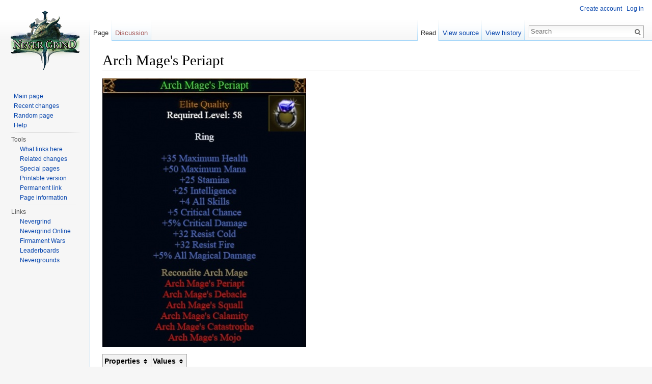

--- FILE ---
content_type: text/html; charset=UTF-8
request_url: https://nevergrind.com/wiki/?title=Arch_Mage%27s_Periapt
body_size: 4988
content:
<!DOCTYPE html>
<html lang="en" dir="ltr" class="client-nojs">
<head>
<meta charset="UTF-8" />
<title>Arch Mage's Periapt - Nevergrind Wiki</title>
<meta name="generator" content="MediaWiki 1.24.1" />
<link rel="shortcut icon" href="/favicon.ico" />
<link rel="search" type="application/opensearchdescription+xml" href="/wiki/opensearch_desc.php" title="Nevergrind Wiki (en)" />
<link rel="EditURI" type="application/rsd+xml" href="https://nevergrind.com/wiki/api.php?action=rsd" />
<link rel="alternate" hreflang="x-default" href="/wiki/index.php?title=Arch_Mage%27s_Periapt" />
<link rel="alternate" type="application/atom+xml" title="Nevergrind Wiki Atom feed" href="/wiki/index.php?title=Special:RecentChanges&amp;feed=atom" />
<link rel="stylesheet" href="https://nevergrind.com/wiki/load.php?debug=false&amp;lang=en&amp;modules=mediawiki.legacy.commonPrint%2Cshared%7Cmediawiki.skinning.interface%7Cmediawiki.ui.button%7Cskins.vector.styles&amp;only=styles&amp;skin=vector&amp;*" />
<meta name="ResourceLoaderDynamicStyles" content="" />
<link rel="stylesheet" href="https://nevergrind.com/wiki/load.php?debug=false&amp;lang=en&amp;modules=site&amp;only=styles&amp;skin=vector&amp;*" />
<style>a:lang(ar),a:lang(kk-arab),a:lang(mzn),a:lang(ps),a:lang(ur){text-decoration:none}
/* cache key: nevergri_wiki:resourceloader:filter:minify-css:7:4e6935fb0040cb6918685de8006cfe3c */</style>
<script src="https://nevergrind.com/wiki/load.php?debug=false&amp;lang=en&amp;modules=startup&amp;only=scripts&amp;skin=vector&amp;*"></script>
<script>if(window.mw){
mw.config.set({"wgCanonicalNamespace":"","wgCanonicalSpecialPageName":false,"wgNamespaceNumber":0,"wgPageName":"Arch_Mage's_Periapt","wgTitle":"Arch Mage's Periapt","wgCurRevisionId":4551,"wgRevisionId":4551,"wgArticleId":1972,"wgIsArticle":true,"wgIsRedirect":false,"wgAction":"view","wgUserName":null,"wgUserGroups":["*"],"wgCategories":["Rings"],"wgBreakFrames":false,"wgPageContentLanguage":"en","wgPageContentModel":"wikitext","wgSeparatorTransformTable":["",""],"wgDigitTransformTable":["",""],"wgDefaultDateFormat":"dmy","wgMonthNames":["","January","February","March","April","May","June","July","August","September","October","November","December"],"wgMonthNamesShort":["","Jan","Feb","Mar","Apr","May","Jun","Jul","Aug","Sep","Oct","Nov","Dec"],"wgRelevantPageName":"Arch_Mage's_Periapt","wgIsProbablyEditable":false,"wgRestrictionEdit":[],"wgRestrictionMove":[]});
}</script><script>if(window.mw){
mw.loader.implement("user.options",function($,jQuery){mw.user.options.set({"ccmeonemails":0,"cols":80,"date":"default","diffonly":0,"disablemail":0,"editfont":"default","editondblclick":0,"editsectiononrightclick":0,"enotifminoredits":0,"enotifrevealaddr":0,"enotifusertalkpages":1,"enotifwatchlistpages":1,"extendwatchlist":0,"fancysig":0,"forceeditsummary":0,"gender":"unknown","hideminor":0,"hidepatrolled":0,"imagesize":2,"math":1,"minordefault":0,"newpageshidepatrolled":0,"nickname":"","norollbackdiff":0,"numberheadings":0,"previewonfirst":0,"previewontop":1,"rcdays":7,"rclimit":50,"rows":25,"showhiddencats":0,"shownumberswatching":1,"showtoolbar":1,"skin":"vector","stubthreshold":0,"thumbsize":5,"underline":2,"uselivepreview":0,"usenewrc":0,"watchcreations":1,"watchdefault":1,"watchdeletion":0,"watchlistdays":3,"watchlisthideanons":0,"watchlisthidebots":0,"watchlisthideliu":0,"watchlisthideminor":0,"watchlisthideown":0,"watchlisthidepatrolled":0,"watchmoves":0,"watchrollback":0,
"wllimit":250,"useeditwarning":1,"prefershttps":1,"language":"en","variant-gan":"gan","variant-iu":"iu","variant-kk":"kk","variant-ku":"ku","variant-shi":"shi","variant-sr":"sr","variant-tg":"tg","variant-uz":"uz","variant-zh":"zh","searchNs0":true,"searchNs1":false,"searchNs2":false,"searchNs3":false,"searchNs4":false,"searchNs5":false,"searchNs6":false,"searchNs7":false,"searchNs8":false,"searchNs9":false,"searchNs10":false,"searchNs11":false,"searchNs12":false,"searchNs13":false,"searchNs14":false,"searchNs15":false,"variant":"en"});},{},{});mw.loader.implement("user.tokens",function($,jQuery){mw.user.tokens.set({"editToken":"+\\","patrolToken":"+\\","watchToken":"+\\"});},{},{});
/* cache key: nevergri_wiki:resourceloader:filter:minify-js:7:2ffb09fddb30ef53a64cefb237597916 */
}</script>
<script>if(window.mw){
mw.loader.load(["mediawiki.page.startup","mediawiki.legacy.wikibits","mediawiki.legacy.ajax","skins.vector.js"]);
}</script>
<!--[if lt IE 7]><style type="text/css">body{behavior:url("/wiki/skins/Vector/csshover.min.htc")}</style><![endif]-->
</head>
<body class="mediawiki ltr sitedir-ltr ns-0 ns-subject page-Arch_Mage_s_Periapt skin-vector action-view vector-animateLayout">
		<div id="mw-page-base" class="noprint"></div>
		<div id="mw-head-base" class="noprint"></div>
		<div id="content" class="mw-body" role="main">
			<a id="top"></a>

						<h1 id="firstHeading" class="firstHeading" lang="en"><span dir="auto">Arch Mage's Periapt</span></h1>
						<div id="bodyContent" class="mw-body-content">
									<div id="siteSub">From Nevergrind Wiki</div>
								<div id="contentSub"></div>
												<div id="jump-to-nav" class="mw-jump">
					Jump to:					<a href="#mw-navigation">navigation</a>, 					<a href="#p-search">search</a>
				</div>
				<div id="mw-content-text" lang="en" dir="ltr" class="mw-content-ltr"><p><a href="/wiki/index.php?title=File:Arch_Mage%27s_Periapt.jpg" class="image"><img alt="Arch Mage&#39;s Periapt.jpg" src="/wiki/images/thumb/4/46/Arch_Mage%27s_Periapt.jpg/400px-Arch_Mage%27s_Periapt.jpg" width="400" height="527" srcset="/wiki/images/4/46/Arch_Mage%27s_Periapt.jpg 1.5x, /wiki/images/4/46/Arch_Mage%27s_Periapt.jpg 2x" /></a>
</p>
<table class="wikitable sortable">

<tr>
<th> Properties
</th>
<th> Values
</th></tr>
<tr>
<td>&#160;?
</td>
<td>&#160;?
</td></tr></table>
<h2><span class="mw-headline" id="Arch_Mage.27s_Set"><a href="/wiki/index.php?title=Arch_Mage%27s_Set" title="Arch Mage's Set">Arch Mage's Set</a></span></h2>
<table class="wikitable sortable">

<tr>
<th> Total Items
</th>
<th> Bonus
</th></tr>
<tr>
<td> 2
</td>
<td> Absorb 10% of Fire Damage
</td></tr>
<tr>
<td> 3
</td>
<td> +20 Conjuration
</td></tr>
<tr>
<td> 4
</td>
<td> +20 Mana Per Tick
</td></tr>
<tr>
<td> 5
</td>
<td> +45 All Resistances
</td></tr>
<tr>
<td> 6
</td>
<td> +15% Maximum Mana and Health
<hr />
<p>Conviction Aura: Lowers Mobs' Resists
</p>
</td></tr></table>

<!-- 
NewPP limit report
CPU time usage: 0.070 seconds
Real time usage: 0.078 seconds
Preprocessor visited node count: 4/1000000
Preprocessor generated node count: 16/1000000
Post‐expand include size: 313/2097152 bytes
Template argument size: 0/2097152 bytes
Highest expansion depth: 2/40
Expensive parser function count: 0/100
-->

<!-- Saved in parser cache with key nevergri_wiki:pcache:idhash:1972-0!*!0!*!*!5!* and timestamp 20260120003708 and revision id 4551
 -->
</div>									<div class="printfooter">
						Retrieved from "<a dir="ltr" href="https://nevergrind.com/wiki/index.php?title=Arch_Mage%27s_Periapt&amp;oldid=4551">https://nevergrind.com/wiki/index.php?title=Arch_Mage%27s_Periapt&amp;oldid=4551</a>"					</div>
													<div id='catlinks' class='catlinks'><div id="mw-normal-catlinks" class="mw-normal-catlinks"><a href="/wiki/index.php?title=Special:Categories" title="Special:Categories">Category</a>: <ul><li><a href="/wiki/index.php?title=Category:Rings" title="Category:Rings">Rings</a></li></ul></div></div>												<div class="visualClear"></div>
							</div>
		</div>
		<div id="mw-navigation">
			<h2>Navigation menu</h2>

			<div id="mw-head">
									<div id="p-personal" role="navigation" class="" aria-labelledby="p-personal-label">
						<h3 id="p-personal-label">Personal tools</h3>
						<ul>
							<li id="pt-createaccount"><a href="/wiki/index.php?title=Special:UserLogin&amp;returnto=Arch+Mage%27s+Periapt&amp;type=signup">Create account</a></li><li id="pt-login"><a href="/wiki/index.php?title=Special:UserLogin&amp;returnto=Arch+Mage%27s+Periapt" title="You are encouraged to log in; however, it is not mandatory [o]" accesskey="o">Log in</a></li>						</ul>
					</div>
									<div id="left-navigation">
										<div id="p-namespaces" role="navigation" class="vectorTabs" aria-labelledby="p-namespaces-label">
						<h3 id="p-namespaces-label">Namespaces</h3>
						<ul>
															<li  id="ca-nstab-main" class="selected"><span><a href="/wiki/index.php?title=Arch_Mage%27s_Periapt"  title="View the content page [c]" accesskey="c">Page</a></span></li>
															<li  id="ca-talk" class="new"><span><a href="/wiki/index.php?title=Talk:Arch_Mage%27s_Periapt&amp;action=edit&amp;redlink=1"  title="Discussion about the content page [t]" accesskey="t">Discussion</a></span></li>
													</ul>
					</div>
										<div id="p-variants" role="navigation" class="vectorMenu emptyPortlet" aria-labelledby="p-variants-label">
												<h3 id="p-variants-label"><span>Variants</span><a href="#"></a></h3>

						<div class="menu">
							<ul>
															</ul>
						</div>
					</div>
									</div>
				<div id="right-navigation">
										<div id="p-views" role="navigation" class="vectorTabs" aria-labelledby="p-views-label">
						<h3 id="p-views-label">Views</h3>
						<ul>
															<li id="ca-view" class="selected"><span><a href="/wiki/index.php?title=Arch_Mage%27s_Periapt" >Read</a></span></li>
															<li id="ca-viewsource"><span><a href="/wiki/index.php?title=Arch_Mage%27s_Periapt&amp;action=edit"  title="This page is protected.&#10;You can view its source [e]" accesskey="e">View source</a></span></li>
															<li id="ca-history" class="collapsible"><span><a href="/wiki/index.php?title=Arch_Mage%27s_Periapt&amp;action=history"  title="Past revisions of this page [h]" accesskey="h">View history</a></span></li>
													</ul>
					</div>
										<div id="p-cactions" role="navigation" class="vectorMenu emptyPortlet" aria-labelledby="p-cactions-label">
						<h3 id="p-cactions-label"><span>More</span><a href="#"></a></h3>

						<div class="menu">
							<ul>
															</ul>
						</div>
					</div>
										<div id="p-search" role="search">
						<h3>
							<label for="searchInput">Search</label>
						</h3>

						<form action="/wiki/index.php" id="searchform">
														<div id="simpleSearch">
															<input type="search" name="search" placeholder="Search" title="Search Nevergrind Wiki [f]" accesskey="f" id="searchInput" /><input type="hidden" value="Special:Search" name="title" /><input type="submit" name="fulltext" value="Search" title="Search the pages for this text" id="mw-searchButton" class="searchButton mw-fallbackSearchButton" /><input type="submit" name="go" value="Go" title="Go to a page with this exact name if exists" id="searchButton" class="searchButton" />								</div>
						</form>
					</div>
									</div>
			</div>
			<div id="mw-panel">
				<div id="p-logo" role="banner"><a style="background-image: url(/wiki/resources/assets/wikiLogo135.png);" href="/wiki/index.php?title=Main_Page"  title="Visit the main page"></a></div>
						<div class="portal" role="navigation" id='p-navigation' aria-labelledby='p-navigation-label'>
			<h3 id='p-navigation-label'>Navigation</h3>

			<div class="body">
									<ul>
													<li id="n-mainpage-description"><a href="/wiki/index.php?title=Main_Page" title="Visit the main page [z]" accesskey="z">Main page</a></li>
													<li id="n-recentchanges"><a href="/wiki/index.php?title=Special:RecentChanges" title="A list of recent changes in the wiki [r]" accesskey="r">Recent changes</a></li>
													<li id="n-randompage"><a href="/wiki/index.php?title=Special:Random" title="Load a random page [x]" accesskey="x">Random page</a></li>
													<li id="n-help"><a href="https://www.mediawiki.org/wiki/Special:MyLanguage/Help:Contents" title="The place to find out">Help</a></li>
											</ul>
							</div>
		</div>
			<div class="portal" role="navigation" id='p-tb' aria-labelledby='p-tb-label'>
			<h3 id='p-tb-label'>Tools</h3>

			<div class="body">
									<ul>
													<li id="t-whatlinkshere"><a href="/wiki/index.php?title=Special:WhatLinksHere/Arch_Mage%27s_Periapt" title="A list of all wiki pages that link here [j]" accesskey="j">What links here</a></li>
													<li id="t-recentchangeslinked"><a href="/wiki/index.php?title=Special:RecentChangesLinked/Arch_Mage%27s_Periapt" title="Recent changes in pages linked from this page [k]" accesskey="k">Related changes</a></li>
													<li id="t-specialpages"><a href="/wiki/index.php?title=Special:SpecialPages" title="A list of all special pages [q]" accesskey="q">Special pages</a></li>
													<li id="t-print"><a href="/wiki/index.php?title=Arch_Mage%27s_Periapt&amp;printable=yes" rel="alternate" title="Printable version of this page [p]" accesskey="p">Printable version</a></li>
													<li id="t-permalink"><a href="/wiki/index.php?title=Arch_Mage%27s_Periapt&amp;oldid=4551" title="Permanent link to this revision of the page">Permanent link</a></li>
													<li id="t-info"><a href="/wiki/index.php?title=Arch_Mage%27s_Periapt&amp;action=info">Page information</a></li>
											</ul>
							</div>
		</div>
			<div class="portal" role="navigation" id='p-Links' aria-labelledby='p-Links-label'>
			<h3 id='p-Links-label'>Links</h3>

			<div class="body">
									<ul>
													<li id="n-Nevergrind"><a href="https://store.steampowered.com/app/948820/Nevergrind" rel="nofollow">Nevergrind</a></li>
													<li id="n-Nevergrind-Online"><a href="https://store.steampowered.com/app/853450/Nevergrind_Online" rel="nofollow">Nevergrind Online</a></li>
													<li id="n-Firmament-Wars"><a href="https://store.steampowered.com/app/849790/Firmament_Wars" rel="nofollow">Firmament Wars</a></li>
													<li id="n-Leaderboards"><a href="https://nevergrind.com/leaderboards" rel="nofollow">Leaderboards</a></li>
													<li id="n-Nevergrounds"><a href="https://nevergrind.com/nevergrounds/" rel="nofollow">Nevergrounds</a></li>
											</ul>
							</div>
		</div>
				</div>
		</div>
		<div id="footer" role="contentinfo">
							<ul id="footer-info">
											<li id="footer-info-lastmod"> This page was last modified on 17 June 2015, at 04:34.</li>
											<li id="footer-info-viewcount">This page has been accessed 4,021 times.</li>
									</ul>
							<ul id="footer-places">
											<li id="footer-places-privacy"><a href="/wiki/index.php?title=Nevergrind_Wiki:Privacy_policy" title="Nevergrind Wiki:Privacy policy">Privacy policy</a></li>
											<li id="footer-places-about"><a href="/wiki/index.php?title=Nevergrind_Wiki:About" title="Nevergrind Wiki:About">About Nevergrind Wiki</a></li>
											<li id="footer-places-disclaimer"><a href="/wiki/index.php?title=Nevergrind_Wiki:General_disclaimer" title="Nevergrind Wiki:General disclaimer">Disclaimers</a></li>
									</ul>
										<ul id="footer-icons" class="noprint">
											<li id="footer-poweredbyico">
															<a href="//www.mediawiki.org/"><img src="/wiki/resources/assets/poweredby_mediawiki_88x31.png" alt="Powered by MediaWiki" width="88" height="31" /></a>
													</li>
									</ul>
						<div style="clear:both"></div>
		</div>
		<script>/*<![CDATA[*/window.jQuery && jQuery.ready();/*]]>*/</script><script>if(window.mw){
mw.loader.state({"site":"loading","user":"ready","user.groups":"ready"});
}</script>
<script>if(window.mw){
mw.loader.load(["mediawiki.action.view.postEdit","mediawiki.user","mediawiki.hidpi","mediawiki.page.ready","mediawiki.searchSuggest"],null,true);
}</script>
<script>if(window.mw){
document.write("\u003Cscript src=\"https://nevergrind.com/wiki/load.php?debug=false\u0026amp;lang=en\u0026amp;modules=site\u0026amp;only=scripts\u0026amp;skin=vector\u0026amp;*\"\u003E\u003C/script\u003E");
}</script>
<script>if(window.mw){
mw.config.set({"wgBackendResponseTime":304});
}</script>
	</body>
</html>
	

--- FILE ---
content_type: text/css; charset=utf-8
request_url: https://nevergrind.com/wiki/load.php?debug=false&lang=en&modules=site&only=styles&skin=vector&*
body_size: 271
content:
.contributionscores-wrapper{}.contributionscores-title{background-color:#aaaaaa;margin-bottom:0px;padding-left:.4em}.contributionscores .header{background-color:#cccccc;border-bottom:1px solid #999999;font-weight:bold}.contributionscores .odd{background-color:#eeeeee}.contributionscores .header td{padding-left:.2em;padding-right:.2em}.contributionscores .content{padding-left:.2em;padding-right:.2em}
/* cache key: nevergri_wiki:resourceloader:filter:minify-css:7:f39343cca68cace6043a56d1d23eb033 */

--- FILE ---
content_type: text/javascript; charset=utf-8
request_url: https://nevergrind.com/wiki/load.php?debug=false&lang=en&modules=startup&only=scripts&skin=vector&*
body_size: 3694
content:
var mediaWikiLoadStart=(new Date()).getTime();function isCompatible(ua){if(ua===undefined){ua=navigator.userAgent;}return!((ua.indexOf('MSIE')!==-1&&parseFloat(ua.split('MSIE')[1])<8)||(ua.indexOf('Firefox/')!==-1&&parseFloat(ua.split('Firefox/')[1])<3)||(ua.indexOf('Opera/')!==-1&&(ua.indexOf('Version/')===-1?parseFloat(ua.split('Opera/')[1])<10:parseFloat(ua.split('Version/')[1])<12))||(ua.indexOf('Opera ')!==-1&&parseFloat(ua.split(' Opera ')[1])<10)||ua.match(/BlackBerry[^\/]*\/[1-5]\./)||ua.match(/webOS\/1\.[0-4]/)||ua.match(/PlayStation/i)||ua.match(/SymbianOS|Series60/)||ua.match(/NetFront/)||ua.match(/Opera Mini/)||ua.match(/S40OviBrowser/)||(ua.match(/Glass/)&&ua.match(/Android/)));}var startUp=function(){mw.config=new mw.Map(true);mw.loader.addSource({"local":"/wiki/load.php"});mw.loader.register([["site","1438689241",[],"site"],["noscript","1438689241",[],"noscript"],["filepage","1438689241"],["user.groups","1438689241",[],"user"],["user","1438689241",[],"user"],[
"user.cssprefs","1438689241",["mediawiki.user"],"private"],["user.options","1438689241",[],"private"],["user.tokens","1438689241",[],"private"],["mediawiki.language.data","1438689241",["mediawiki.language.init"]],["mediawiki.skinning.elements","1438689241"],["mediawiki.skinning.content","1438689241"],["mediawiki.skinning.interface","1438689241"],["mediawiki.skinning.content.parsoid","1438689241"],["mediawiki.skinning.content.externallinks","1438689241"],["jquery.accessKeyLabel","1438689255",["jquery.client","jquery.mwExtension"]],["jquery.appear","1438689241"],["jquery.arrowSteps","1438689241"],["jquery.async","1438689241"],["jquery.autoEllipsis","1438689241",["jquery.highlightText"]],["jquery.badge","1438689241",["mediawiki.language"]],["jquery.byteLength","1438689241"],["jquery.byteLimit","1438689241",["jquery.byteLength"]],["jquery.checkboxShiftClick","1438689241"],["jquery.chosen","1438689241"],["jquery.client","1438689241"],["jquery.color","1438689241",["jquery.colorUtil"]],[
"jquery.colorUtil","1438689241"],["jquery.confirmable","1438689241",["mediawiki.jqueryMsg"]],["jquery.cookie","1438689241"],["jquery.expandableField","1438689241"],["jquery.farbtastic","1438689241",["jquery.colorUtil"]],["jquery.footHovzer","1438689241"],["jquery.form","1438689241"],["jquery.fullscreen","1438689241"],["jquery.getAttrs","1438689241"],["jquery.hidpi","1438689241"],["jquery.highlightText","1438689241",["jquery.mwExtension"]],["jquery.hoverIntent","1438689241"],["jquery.json","1438689241"],["jquery.localize","1438689241"],["jquery.makeCollapsible","1438689256"],["jquery.mockjax","1438689241"],["jquery.mw-jump","1438689241"],["jquery.mwExtension","1438689241"],["jquery.placeholder","1438689241"],["jquery.qunit","1438689241"],["jquery.qunit.completenessTest","1438689241",["jquery.qunit"]],["jquery.spinner","1438689241"],["jquery.jStorage","1438689241",["json"]],["jquery.suggestions","1438689241",["jquery.highlightText"]],["jquery.tabIndex","1438689241"],["jquery.tablesorter"
,"1438692871",["jquery.mwExtension","mediawiki.language.months"]],["jquery.textSelection","1438689241",["jquery.client"]],["jquery.throttle-debounce","1438689241"],["jquery.validate","1438689241"],["jquery.xmldom","1438689241"],["jquery.tipsy","1438689241"],["jquery.ui.core","1438689241",[],"jquery.ui"],["jquery.ui.accordion","1438689241",["jquery.ui.core","jquery.ui.widget"],"jquery.ui"],["jquery.ui.autocomplete","1438689241",["jquery.ui.menu"],"jquery.ui"],["jquery.ui.button","1438689241",["jquery.ui.core","jquery.ui.widget"],"jquery.ui"],["jquery.ui.datepicker","1438689241",["jquery.ui.core"],"jquery.ui"],["jquery.ui.dialog","1438689241",["jquery.ui.button","jquery.ui.draggable","jquery.ui.position","jquery.ui.resizable"],"jquery.ui"],["jquery.ui.draggable","1438689241",["jquery.ui.core","jquery.ui.mouse"],"jquery.ui"],["jquery.ui.droppable","1438689241",["jquery.ui.draggable"],"jquery.ui"],["jquery.ui.menu","1438689241",["jquery.ui.core","jquery.ui.position","jquery.ui.widget"],
"jquery.ui"],["jquery.ui.mouse","1438689241",["jquery.ui.widget"],"jquery.ui"],["jquery.ui.position","1438689241",[],"jquery.ui"],["jquery.ui.progressbar","1438689241",["jquery.ui.core","jquery.ui.widget"],"jquery.ui"],["jquery.ui.resizable","1438689241",["jquery.ui.core","jquery.ui.mouse"],"jquery.ui"],["jquery.ui.selectable","1438689241",["jquery.ui.core","jquery.ui.mouse"],"jquery.ui"],["jquery.ui.slider","1438689241",["jquery.ui.core","jquery.ui.mouse"],"jquery.ui"],["jquery.ui.sortable","1438689241",["jquery.ui.core","jquery.ui.mouse"],"jquery.ui"],["jquery.ui.spinner","1438689241",["jquery.ui.button"],"jquery.ui"],["jquery.ui.tabs","1438689241",["jquery.ui.core","jquery.ui.widget"],"jquery.ui"],["jquery.ui.tooltip","1438689241",["jquery.ui.core","jquery.ui.position","jquery.ui.widget"],"jquery.ui"],["jquery.ui.widget","1438689241",[],"jquery.ui"],["jquery.effects.core","1438689241",[],"jquery.ui"],["jquery.effects.blind","1438689241",["jquery.effects.core"],"jquery.ui"],[
"jquery.effects.bounce","1438689241",["jquery.effects.core"],"jquery.ui"],["jquery.effects.clip","1438689241",["jquery.effects.core"],"jquery.ui"],["jquery.effects.drop","1438689241",["jquery.effects.core"],"jquery.ui"],["jquery.effects.explode","1438689241",["jquery.effects.core"],"jquery.ui"],["jquery.effects.fade","1438689241",["jquery.effects.core"],"jquery.ui"],["jquery.effects.fold","1438689241",["jquery.effects.core"],"jquery.ui"],["jquery.effects.highlight","1438689241",["jquery.effects.core"],"jquery.ui"],["jquery.effects.pulsate","1438689241",["jquery.effects.core"],"jquery.ui"],["jquery.effects.scale","1438689241",["jquery.effects.core"],"jquery.ui"],["jquery.effects.shake","1438689241",["jquery.effects.core"],"jquery.ui"],["jquery.effects.slide","1438689241",["jquery.effects.core"],"jquery.ui"],["jquery.effects.transfer","1438689241",["jquery.effects.core"],"jquery.ui"],["json","1438689241",[],null,"local",
"return!!(window.JSON\u0026\u0026JSON.stringify\u0026\u0026JSON.parse);"],["moment","1438689241"],["mediawiki.api","1438689241",["mediawiki.util"]],["mediawiki.api.category","1438689241",["mediawiki.Title","mediawiki.api"]],["mediawiki.api.edit","1438689241",["mediawiki.Title","mediawiki.api","user.tokens"]],["mediawiki.api.login","1438689241",["mediawiki.api"]],["mediawiki.api.parse","1438689241",["mediawiki.api"]],["mediawiki.api.watch","1438689241",["mediawiki.api","user.tokens"]],["mediawiki.content.json","1438689241"],["mediawiki.debug","1438689241",["jquery.footHovzer","jquery.tipsy"]],["mediawiki.debug.init","1438689241",["mediawiki.debug"]],["mediawiki.feedback","1438689241",["jquery.ui.dialog","mediawiki.api.edit","mediawiki.jqueryMsg"]],["mediawiki.hidpi","1438689241",["jquery.hidpi"],null,"local","return'srcset'in new Image();"],["mediawiki.hlist","1438689241",["jquery.client"]],["mediawiki.htmlform","1440362189",["jquery.mwExtension"]],["mediawiki.icon","1438689241"],[
"mediawiki.inspect","1438689241",["jquery.byteLength","json"]],["mediawiki.notification","1438689241",["mediawiki.page.startup"]],["mediawiki.notify","1438689241"],["mediawiki.pager.tablePager","1438689241"],["mediawiki.searchSuggest","1438689256",["jquery.placeholder","jquery.suggestions","mediawiki.api"]],["mediawiki.Title","1438689241",["jquery.byteLength","mediawiki.util"]],["mediawiki.toc","1438712139",["jquery.cookie"]],["mediawiki.Uri","1438689241",["mediawiki.util"]],["mediawiki.user","1438689241",["jquery.cookie","mediawiki.api","user.options","user.tokens"]],["mediawiki.util","1438689241",["jquery.accessKeyLabel","mediawiki.notify"]],["mediawiki.cookie","1438689241",["jquery.cookie"]],["mediawiki.action.edit","1438689241",["jquery.byteLimit","jquery.textSelection","mediawiki.action.edit.styles","mediawiki.action.edit.toolbar"]],["mediawiki.action.edit.styles","1438689241"],["mediawiki.action.edit.toolbar","1438689241"],["mediawiki.action.edit.collapsibleFooter","1438689241",[
"jquery.cookie","jquery.makeCollapsible","mediawiki.icon"]],["mediawiki.action.edit.preview","1438689241",["jquery.form","jquery.spinner","mediawiki.action.history.diff"]],["mediawiki.action.history","1438689241",[],"mediawiki.action.history"],["mediawiki.action.history.diff","1438689241",[],"mediawiki.action.history"],["mediawiki.action.view.dblClickEdit","1438689241",["mediawiki.page.startup"]],["mediawiki.action.view.metadata","1439441432"],["mediawiki.action.view.postEdit","1438689256",["mediawiki.cookie","mediawiki.jqueryMsg"]],["mediawiki.action.view.redirect","1438689241",["jquery.client"]],["mediawiki.action.view.redirectPage","1438689241"],["mediawiki.action.view.rightClickEdit","1438689241"],["mediawiki.action.edit.editWarning","1440362133",["jquery.textSelection","mediawiki.jqueryMsg"]],["mediawiki.language","1438689256",["mediawiki.cldr","mediawiki.language.data"]],["mediawiki.cldr","1438689241",["mediawiki.libs.pluralruleparser"]],["mediawiki.libs.pluralruleparser",
"1438689241"],["mediawiki.language.init","1438689241"],["mediawiki.jqueryMsg","1438689241",["mediawiki.language","mediawiki.util"]],["mediawiki.language.months","1438692871",["mediawiki.language"]],["mediawiki.language.names","1438689241",["mediawiki.language.init"]],["mediawiki.libs.jpegmeta","1438689241"],["mediawiki.page.gallery","1438689241"],["mediawiki.page.ready","1438689241",["jquery.accessKeyLabel","jquery.checkboxShiftClick","jquery.makeCollapsible","jquery.mw-jump","jquery.placeholder"]],["mediawiki.page.startup","1438689241",["mediawiki.util"]],["mediawiki.page.patrol.ajax","1438689241",["jquery.spinner","mediawiki.Title","mediawiki.api","mediawiki.page.startup","user.tokens"]],["mediawiki.page.watch.ajax","1438689256",["mediawiki.api.watch","mediawiki.page.startup"]],["mediawiki.page.image.pagination","1438689241",["jquery.spinner","mediawiki.Uri"]],["mediawiki.special","1438689241"],["mediawiki.special.block","1438689241",["mediawiki.util"]],[
"mediawiki.special.changeemail","1638976233",["mediawiki.util"]],["mediawiki.special.changeslist","1438689241"],["mediawiki.special.changeslist.legend","1438689241"],["mediawiki.special.changeslist.legend.js","1438689241",["jquery.cookie","jquery.makeCollapsible"]],["mediawiki.special.changeslist.enhanced","1438689241"],["mediawiki.special.import","1438689241"],["mediawiki.special.movePage","1438689241",["jquery.byteLimit"]],["mediawiki.special.pageLanguage","1438689241"],["mediawiki.special.pagesWithProp","1438689241"],["mediawiki.special.preferences","1484752703",["mediawiki.language"]],["mediawiki.special.recentchanges","1438689241",["mediawiki.special"]],["mediawiki.special.search","1439035285"],["mediawiki.special.undelete","1438689241"],["mediawiki.special.upload","1440362189",["jquery.spinner","mediawiki.Title","mediawiki.api","mediawiki.libs.jpegmeta"]],["mediawiki.special.userlogin.common.styles","1438689241"],["mediawiki.special.userlogin.signup.styles","1438689241"],[
"mediawiki.special.userlogin.login.styles","1438689241"],["mediawiki.special.userlogin.common.js","1438791854"],["mediawiki.special.userlogin.signup.js","1439572898",["jquery.throttle-debounce","mediawiki.api","mediawiki.jqueryMsg"]],["mediawiki.special.unwatchedPages","1438689241",["mediawiki.Title","mediawiki.api.watch"]],["mediawiki.special.javaScriptTest","1438689241",["jquery.qunit"]],["mediawiki.special.version","1438689241"],["mediawiki.legacy.config","1438689241"],["mediawiki.legacy.ajax","1438689241",["mediawiki.legacy.wikibits"]],["mediawiki.legacy.commonPrint","1438689241"],["mediawiki.legacy.protect","1438689241",["jquery.byteLimit"]],["mediawiki.legacy.shared","1438689241"],["mediawiki.legacy.oldshared","1438689241"],["mediawiki.legacy.wikibits","1438689241",["mediawiki.util"]],["mediawiki.ui","1438689241"],["mediawiki.ui.checkbox","1438689241"],["mediawiki.ui.anchor","1438689241"],["mediawiki.ui.button","1438689241"],["mediawiki.ui.input","1438689241"],["es5-shim",
"1438689241",[],null,"local","return(function(){'use strict';return!this\u0026\u0026!!Function.prototype.bind;}());"],["oojs","1438689241",["es5-shim","json"]],["oojs-ui","1438689241",["oojs"]],["skins.vector.styles","1438689241"],["skins.vector.js","1438689241",["jquery.tabIndex","jquery.throttle-debounce"]],["ext.MsUpload","1440362133",["jquery.ui.progressbar"]]]);mw.config.set({"wgLoadScript":"/wiki/load.php","debug":false,"skin":"vector","stylepath":"/wiki/skins","wgUrlProtocols":"bitcoin\\:|ftp\\:\\/\\/|ftps\\:\\/\\/|geo\\:|git\\:\\/\\/|gopher\\:\\/\\/|http\\:\\/\\/|https\\:\\/\\/|irc\\:\\/\\/|ircs\\:\\/\\/|magnet\\:|mailto\\:|mms\\:\\/\\/|news\\:|nntp\\:\\/\\/|redis\\:\\/\\/|sftp\\:\\/\\/|sip\\:|sips\\:|sms\\:|ssh\\:\\/\\/|svn\\:\\/\\/|tel\\:|telnet\\:\\/\\/|urn\\:|worldwind\\:\\/\\/|xmpp\\:|\\/\\/","wgArticlePath":"/wiki/index.php?title=$1","wgScriptPath":"/wiki","wgScriptExtension":".php","wgScript":"/wiki/index.php","wgSearchType":null,"wgVariantArticlePath":false,
"wgActionPaths":{},"wgServer":"https://nevergrind.com","wgServerName":"nevergrind.com","wgUserLanguage":"en","wgContentLanguage":"en","wgVersion":"1.24.1","wgEnableAPI":true,"wgEnableWriteAPI":true,"wgMainPageTitle":"Main Page","wgFormattedNamespaces":{"-2":"Media","-1":"Special","0":"","1":"Talk","2":"User","3":"User talk","4":"Nevergrind Wiki","5":"Nevergrind Wiki talk","6":"File","7":"File talk","8":"MediaWiki","9":"MediaWiki talk","10":"Template","11":"Template talk","12":"Help","13":"Help talk","14":"Category","15":"Category talk"},"wgNamespaceIds":{"media":-2,"special":-1,"":0,"talk":1,"user":2,"user_talk":3,"nevergrind_wiki":4,"nevergrind_wiki_talk":5,"file":6,"file_talk":7,"mediawiki":8,"mediawiki_talk":9,"template":10,"template_talk":11,"help":12,"help_talk":13,"category":14,"category_talk":15,"image":6,"image_talk":7,"project":4,"project_talk":5},"wgContentNamespaces":[0],"wgSiteName":"Nevergrind Wiki","wgFileExtensions":["bmp","doc","docx","flac","gif","ico","jpeg","jpg",
"mp3","mpp","odg","odp","ods","odt","ogg","pdf","png","ppt","pptx","ps","rtf","svg","swf","tif","tiff","xls","xlsx","xml"],"wgDBname":"nevergri_wiki","wgFileCanRotate":true,"wgAvailableSkins":{"vector":"Vector","fallback":"Fallback"},"wgExtensionAssetsPath":"/wiki/extensions","wgCookiePrefix":"nevergri_wiki","wgCookieDomain":"","wgCookiePath":"/","wgCookieExpiration":15552000,"wgResourceLoaderMaxQueryLength":-1,"wgCaseSensitiveNamespaces":[],"wgLegalTitleChars":" %!\"$\u0026'()*,\\-./0-9:;=?@A-Z\\\\\\^_`a-z~+\\u0080-\\uFFFF","wgResourceLoaderStorageVersion":1,"wgResourceLoaderStorageEnabled":false});};if(isCompatible()){document.write("\u003Cscript src=\"/wiki/load.php?debug=false\u0026amp;lang=en\u0026amp;modules=jquery%2Cmediawiki\u0026amp;only=scripts\u0026amp;skin=vector\u0026amp;version=20150329T041648Z\"\u003E\u003C/script\u003E");};
/* cache key: nevergri_wiki:resourceloader:filter:minify-js:7:0ead43c6e8f862c4eb4fce6544022820 */

--- FILE ---
content_type: text/javascript; charset=utf-8
request_url: https://nevergrind.com/wiki/load.php?debug=false&lang=en&modules=site&only=scripts&skin=vector&*
body_size: 150
content:
mw.loader.state({"site":"ready"});
/* cache key: nevergri_wiki:resourceloader:filter:minify-js:7:507d50f037763c9b2048d374c6b390f9 */

--- FILE ---
content_type: text/javascript; charset=utf-8
request_url: https://nevergrind.com/wiki/load.php?debug=false&lang=en&modules=jquery.tablesorter%7Cmediawiki.language.months&skin=vector&version=20150804T125431Z&*
body_size: 7426
content:
mw.loader.implement("jquery.tablesorter",function($,jQuery){(function($,mw){var ts,parsers=[];function getParserById(name){var i,len=parsers.length;for(i=0;i<len;i++){if(parsers[i].id.toLowerCase()===name.toLowerCase()){return parsers[i];}}return false;}function getElementSortKey(node){var $node=$(node),data=$node.data('sortValue');if(data!==null&&data!==undefined){return String(data);}else{if(!node){return $node.text();}else if(node.tagName.toLowerCase()==='img'){return $node.attr('alt')||'';}else{return $.map($.makeArray(node.childNodes),function(elem){if(elem.nodeType===1){return getElementSortKey(elem);}else{return $.text(elem);}}).join('');}}}function detectParserForColumn(table,rows,cellIndex){var l=parsers.length,nodeValue,i=1,rowIndex=0,concurrent=0,needed=(rows.length>4)?5:rows.length;while(i<l){if(rows[rowIndex]&&rows[rowIndex].cells[cellIndex]){nodeValue=$.trim(getElementSortKey(rows[rowIndex].cells[cellIndex]));}else{nodeValue='';}if(nodeValue!==''){if(parsers[i].is(
nodeValue,table)){concurrent++;rowIndex++;if(concurrent>=needed){return parsers[i];}}else{i++;rowIndex=0;concurrent=0;}}else{rowIndex++;if(rowIndex>rows.length){rowIndex=0;i++;}}}return parsers[0];}function buildParserCache(table,$headers){var sortType,cells,len,i,parser,rows=table.tBodies[0].rows,parsers=[];if(rows[0]){cells=rows[0].cells;len=cells.length;for(i=0;i<len;i++){parser=false;sortType=$headers.eq(i).data('sortType');if(sortType!==undefined){parser=getParserById(sortType);}if(parser===false){parser=detectParserForColumn(table,rows,i);}parsers.push(parser);}}return parsers;}function buildCache(table){var i,j,$row,cols,totalRows=(table.tBodies[0]&&table.tBodies[0].rows.length)||0,totalCells=(table.tBodies[0].rows[0]&&table.tBodies[0].rows[0].cells.length)||0,parsers=table.config.parsers,cache={row:[],normalized:[]};for(i=0;i<totalRows;++i){$row=$(table.tBodies[0].rows[i]);cols=[];if($row.hasClass(table.config.cssChildRow)){cache.row[cache.row.length-1]=cache.row[cache.row.
length-1].add($row);continue;}cache.row.push($row);for(j=0;j<totalCells;++j){cols.push(parsers[j].format(getElementSortKey($row[0].cells[j]),table,$row[0].cells[j]));}cols.push(cache.normalized.length);cache.normalized.push(cols);cols=null;}return cache;}function appendToTable(table,cache){var i,pos,l,j,row=cache.row,normalized=cache.normalized,totalRows=normalized.length,checkCell=(normalized[0].length-1),fragment=document.createDocumentFragment();for(i=0;i<totalRows;i++){pos=normalized[i][checkCell];l=row[pos].length;for(j=0;j<l;j++){fragment.appendChild(row[pos][j]);}}table.tBodies[0].appendChild(fragment);$(table).trigger('sortEnd.tablesorter');}function emulateTHeadAndFoot($table){var $thead,$tfoot,i,len,$rows=$table.find('> tbody > tr');if(!$table.get(0).tHead){$thead=$('<thead>');$rows.each(function(){if($(this).children('td').length){return false;}$thead.append(this);});$table.find(' > tbody:first').before($thead);}if(!$table.get(0).tFoot){$tfoot=$('<tfoot>');len=$rows.length;
for(i=len-1;i>=0;i--){if($($rows[i]).children('td').length){break;}$tfoot.prepend($($rows[i]));}$table.append($tfoot);}}function buildHeaders(table,msg){var maxSeen=0,colspanOffset=0,columns,i,rowspan,colspan,headerCount,longestTR,exploded,$tableHeaders=$([]),$tableRows=$('thead:eq(0) > tr',table);if($tableRows.length<=1){$tableHeaders=$tableRows.children('th');}else{exploded=[];$tableRows.each(function(rowIndex,row){$.each(row.cells,function(columnIndex,cell){var matrixRowIndex,matrixColumnIndex;rowspan=Number(cell.rowSpan);colspan=Number(cell.colSpan);while(exploded[rowIndex]&&exploded[rowIndex][columnIndex]!==undefined){++columnIndex;}for(matrixColumnIndex=columnIndex;matrixColumnIndex<columnIndex+colspan;++matrixColumnIndex){for(matrixRowIndex=rowIndex;matrixRowIndex<rowIndex+rowspan;++matrixRowIndex){if(!exploded[matrixRowIndex]){exploded[matrixRowIndex]=[];}exploded[matrixRowIndex][matrixColumnIndex]=cell;}}});});$.each(exploded,function(index,cellArray){headerCount=$(
uniqueElements(cellArray)).filter('th').length;if(headerCount>=maxSeen){maxSeen=headerCount;longestTR=index;}});$tableHeaders=$(uniqueElements(exploded[longestTR])).filter('th');}table.headerToColumns=[];table.columnToHeader=[];$tableHeaders.each(function(headerIndex){columns=[];for(i=0;i<this.colSpan;i++){table.columnToHeader[colspanOffset+i]=headerIndex;columns.push(colspanOffset+i);}table.headerToColumns[headerIndex]=columns;colspanOffset+=this.colSpan;this.headerIndex=headerIndex;this.order=0;this.count=0;if($(this).hasClass(table.config.unsortableClass)){this.sortDisabled=true;}if(!this.sortDisabled){$(this).addClass(table.config.cssHeader).prop('tabIndex',0).attr({role:'columnheader button',title:msg[1]});}table.config.headerList[headerIndex]=this;});return $tableHeaders;}function setHeadersOrder($headers,sortList,headerToColumns){$.each(headerToColumns,function(headerIndex,columns){$.each(columns,function(i,columnIndex){var header=$headers[headerIndex];if(!isValueInArray(
columnIndex,sortList)){header.order=0;header.count=0;}else{$.each(sortList,function(j,sortColumn){if(sortColumn[0]===i){header.order=sortColumn[1];header.count=sortColumn[1]+1;return false;}});}});});}function isValueInArray(v,a){var i,len=a.length;for(i=0;i<len;i++){if(a[i][0]===v){return true;}}return false;}function uniqueElements(array){var uniques=[];$.each(array,function(index,elem){if(elem!==undefined&&$.inArray(elem,uniques)===-1){uniques.push(elem);}});return uniques;}function setHeadersCss(table,$headers,list,css,msg,columnToHeader){$headers.removeClass(css[0]).removeClass(css[1]).attr('title',msg[1]);for(var i=0;i<list.length;i++){$headers.eq(columnToHeader[list[i][0]]).addClass(css[list[i][1]]).attr('title',msg[list[i][1]]);}}function sortText(a,b){return((a<b)?-1:((a>b)?1:0));}function sortTextDesc(a,b){return((b<a)?-1:((b>a)?1:0));}function multisort(table,sortList,cache){var i,sortFn=[],len=sortList.length;for(i=0;i<len;i++){sortFn[i]=(sortList[i][1])?sortTextDesc:
sortText;}cache.normalized.sort(function(array1,array2){var i,col,ret;for(i=0;i<len;i++){col=sortList[i][0];ret=sortFn[i].call(this,array1[col],array2[col]);if(ret!==0){return ret;}}return sortText.call(this,array1[array1.length-1],array2[array2.length-1]);});return cache;}function buildTransformTable(){var ascii,localised,i,digitClass,digits='0123456789,.'.split(''),separatorTransformTable=mw.config.get('wgSeparatorTransformTable'),digitTransformTable=mw.config.get('wgDigitTransformTable');if(separatorTransformTable===null||(separatorTransformTable[0]===''&&digitTransformTable[2]==='')){ts.transformTable=false;}else{ts.transformTable={};ascii=separatorTransformTable[0].split('\t').concat(digitTransformTable[0].split('\t'));localised=separatorTransformTable[1].split('\t').concat(digitTransformTable[1].split('\t'));for(i=0;i<ascii.length;i++){ts.transformTable[localised[i]]=ascii[i];digits.push($.escapeRE(localised[i]));}}digitClass='['+digits.join('',digits)+']';ts.numberRegex=new
RegExp('^('+'[-+\u2212]?[0-9][0-9,]*(\\.[0-9,]*)?(E[-+\u2212]?[0-9][0-9,]*)?'+'|'+'[-+\u2212]?'+digitClass+'+[\\s\\xa0]*%?'+')$','i');}function buildDateTable(){var i,name,regex=[];ts.monthNames={};for(i=0;i<12;i++){name=mw.language.months.names[i].toLowerCase();ts.monthNames[name]=i+1;regex.push($.escapeRE(name));name=mw.language.months.genitive[i].toLowerCase();ts.monthNames[name]=i+1;regex.push($.escapeRE(name));name=mw.language.months.abbrev[i].toLowerCase().replace('.','');ts.monthNames[name]=i+1;regex.push($.escapeRE(name));}regex=regex.join('|');ts.dateRegex[0]=new RegExp(/^\s*(\d{1,2})[\,\.\-\/'\s]{1,2}(\d{1,2})[\,\.\-\/'\s]{1,2}(\d{2,4})\s*?/i);ts.dateRegex[1]=new RegExp('^\\s*(\\d{1,2})[\\,\\.\\-\\/\'\\s]+('+regex+')'+'[\\,\\.\\-\\/\'\\s]+(\\d{2,4})\\s*$','i');ts.dateRegex[2]=new RegExp('^\\s*('+regex+')'+'[\\,\\.\\-\\/\'\\s]+(\\d{1,2})[\\,\\.\\-\\/\'\\s]+(\\d{2,4})\\s*$','i');}function explodeRowspans($table){var spanningRealCellIndex,rowSpan,colSpan,cell,i,$tds,$clone,
$nextRows,rowspanCells=$table.find('> tbody > tr > [rowspan]').get();if(!rowspanCells.length){return;}$table.find('> tbody > tr').each(function(){var i,col=0,l=this.cells.length;for(i=0;i<l;i++){this.cells[i].realCellIndex=col;this.cells[i].realRowIndex=this.rowIndex;col+=this.cells[i].colSpan;}});function resortCells(){rowspanCells=rowspanCells.sort(function(a,b){var ret=a.realCellIndex-b.realCellIndex;if(!ret){ret=a.realRowIndex-b.realRowIndex;}return ret;});$.each(rowspanCells,function(){this.needResort=false;});}resortCells();function filterfunc(){return this.realCellIndex>=spanningRealCellIndex;}function fixTdCellIndex(){this.realCellIndex+=colSpan;if(this.rowSpan>1){this.needResort=true;}}while(rowspanCells.length){if(rowspanCells[0].needResort){resortCells();}cell=rowspanCells.shift();rowSpan=cell.rowSpan;colSpan=cell.colSpan;spanningRealCellIndex=cell.realCellIndex;cell.rowSpan=1;$nextRows=$(cell).parent().nextAll();for(i=0;i<rowSpan-1;i++){$tds=$($nextRows[i].cells).filter(
filterfunc);$clone=$(cell).clone();$clone[0].realCellIndex=spanningRealCellIndex;if($tds.length){$tds.each(fixTdCellIndex);$tds.first().before($clone);}else{$nextRows.eq(i).append($clone);}}}}function buildCollationTable(){ts.collationTable=mw.config.get('tableSorterCollation');ts.collationRegex=null;if(ts.collationTable){var key,keys=[];for(key in ts.collationTable){if(ts.collationTable.hasOwnProperty(key)){keys.push(key);}}if(keys.length){ts.collationRegex=new RegExp('['+keys.join('')+']','ig');}}}function cacheRegexs(){if(ts.rgx){return;}ts.rgx={IPAddress:[new RegExp(/^\d{1,3}[\.]\d{1,3}[\.]\d{1,3}[\.]\d{1,3}$/)],currency:[new RegExp(/(^[£$€¥]|[£$€¥]$)/),new RegExp(/[£$€¥]/g)],url:[new RegExp(/^(https?|ftp|file):\/\/$/),new RegExp(/(https?|ftp|file):\/\//)],isoDate:[new RegExp(/^\d{4}[\/\-]\d{1,2}[\/\-]\d{1,2}$/)],usLongDate:[new RegExp(/^[A-Za-z]{3,10}\.? [0-9]{1,2}, ([0-9]{4}|'?[0-9]{2}) (([0-2]?[0-9]:[0-5][0-9])|([0-1]?[0-9]:[0-5][0-9]\s(AM|PM)))$/)],time:[new RegExp(
/^(([0-2]?[0-9]:[0-5][0-9])|([0-1]?[0-9]:[0-5][0-9]\s(am|pm)))$/)]};}function convertSortList(sortObjects){var sortList=[];$.each(sortObjects,function(i,sortObject){$.each(sortObject,function(columnIndex,order){var orderIndex=(order==='desc')?1:0;sortList.push([parseInt(columnIndex,10),orderIndex]);});});return sortList;}$.tablesorter={defaultOptions:{cssHeader:'headerSort',cssAsc:'headerSortUp',cssDesc:'headerSortDown',cssChildRow:'expand-child',sortInitialOrder:'asc',sortMultiSortKey:'shiftKey',sortLocaleCompare:false,unsortableClass:'unsortable',parsers:{},widgets:[],headers:{},cancelSelection:true,sortList:[],headerList:[],selectorHeaders:'thead tr:eq(0) th',debug:false},dateRegex:[],monthNames:{},construct:function($tables,settings){return $tables.each(function(i,table){var $headers,cache,config,sortCSS,sortMsg,$table=$(table),firstTime=true;if(!table.tBodies){return;}if(!table.tHead){emulateTHeadAndFoot($table);if(!table.tHead){return;}}$table.addClass('jquery-tablesorter');table
.config={};config=$.extend(table.config,$.tablesorter.defaultOptions,settings);$.data(table,'tablesorter',{config:config});sortCSS=[config.cssDesc,config.cssAsc];sortMsg=[mw.msg('sort-descending'),mw.msg('sort-ascending')];$headers=buildHeaders(table,sortMsg);buildTransformTable();buildDateTable();cacheRegexs();function setupForFirstSort(){firstTime=false;buildCollationTable();var $tfoot,$sortbottoms=$table.find('> tbody > tr.sortbottom');if($sortbottoms.length){$tfoot=$table.children('tfoot');if($tfoot.length){$tfoot.eq(0).prepend($sortbottoms);}else{$table.append($('<tfoot>').append($sortbottoms));}}explodeRowspans($table);table.config.parsers=buildParserCache(table,$headers);}$headers.not('.'+table.config.unsortableClass).on('keypress click',function(e){var cell,columns,newSortList,i,totalRows,j,s,o;if(e.type==='click'&&e.target.nodeName.toLowerCase()==='a'){return true;}if(e.type==='keypress'&&e.which!==13){return true;}if(firstTime){setupForFirstSort();}cache=buildCache(table);
totalRows=($table[0].tBodies[0]&&$table[0].tBodies[0].rows.length)||0;if(!table.sortDisabled&&totalRows>0){this.order=this.count%2;this.count++;cell=this;columns=table.headerToColumns[this.headerIndex];newSortList=$.map(columns,function(c){return[[c,cell.order]];});i=columns[0];if(!e[config.sortMultiSortKey]){config.sortList=newSortList;}else{if(isValueInArray(i,config.sortList)){for(j=0;j<config.sortList.length;j++){s=config.sortList[j];o=config.headerList[s[0]];if(isValueInArray(s[0],newSortList)){o.count=s[1];o.count++;s[1]=o.count%2;}}}else{config.sortList=config.sortList.concat(newSortList);}}setHeadersOrder($headers,config.sortList,table.headerToColumns);setHeadersCss($table[0],$headers,config.sortList,sortCSS,sortMsg,table.columnToHeader);appendToTable($table[0],multisort($table[0],config.sortList,cache));return false;}}).mousedown(function(){if(config.cancelSelection){this.onselectstart=function(){return false;};return false;}});$table.data('tablesorter').sort=function(sortList
){if(firstTime){setupForFirstSort();}if(sortList===undefined){sortList=config.sortList;}else if(sortList.length>0){sortList=convertSortList(sortList);}setHeadersOrder($headers,sortList,table.headerToColumns);cache=buildCache(table);setHeadersCss(table,$headers,sortList,sortCSS,sortMsg,table.columnToHeader);appendToTable(table,multisort(table,sortList,cache));};if(config.sortList.length>0){setupForFirstSort();config.sortList=convertSortList(config.sortList);$table.data('tablesorter').sort();}});},addParser:function(parser){var i,len=parsers.length,a=true;for(i=0;i<len;i++){if(parsers[i].id.toLowerCase()===parser.id.toLowerCase()){a=false;}}if(a){parsers.push(parser);}},formatDigit:function(s){var out,c,p,i;if(ts.transformTable!==false){out='';for(p=0;p<s.length;p++){c=s.charAt(p);if(c in ts.transformTable){out+=ts.transformTable[c];}else{out+=c;}}s=out;}i=parseFloat(s.replace(/[, ]/g,'').replace('\u2212','-'));return isNaN(i)?0:i;},formatFloat:function(s){var i=parseFloat(s);return isNaN
(i)?0:i;},formatInt:function(s){var i=parseInt(s,10);return isNaN(i)?0:i;},clearTableBody:function(table){$(table.tBodies[0]).empty();}};ts=$.tablesorter;$.fn.tablesorter=function(settings){return ts.construct(this,settings);};ts.addParser({id:'text',is:function(){return true;},format:function(s){s=$.trim(s.toLowerCase());if(ts.collationRegex){var tsc=ts.collationTable;s=s.replace(ts.collationRegex,function(match){var r=tsc[match]?tsc[match]:tsc[match.toUpperCase()];return r.toLowerCase();});}return s;},type:'text'});ts.addParser({id:'IPAddress',is:function(s){return ts.rgx.IPAddress[0].test(s);},format:function(s){var i,item,a=s.split('.'),r='',len=a.length;for(i=0;i<len;i++){item=a[i];if(item.length===1){r+='00'+item;}else if(item.length===2){r+='0'+item;}else{r+=item;}}return $.tablesorter.formatFloat(r);},type:'numeric'});ts.addParser({id:'currency',is:function(s){return ts.rgx.currency[0].test(s);},format:function(s){return $.tablesorter.formatDigit(s.replace(ts.rgx.currency[1],''
));},type:'numeric'});ts.addParser({id:'url',is:function(s){return ts.rgx.url[0].test(s);},format:function(s){return $.trim(s.replace(ts.rgx.url[1],''));},type:'text'});ts.addParser({id:'isoDate',is:function(s){return ts.rgx.isoDate[0].test(s);},format:function(s){return $.tablesorter.formatFloat((s!=='')?new Date(s.replace(new RegExp(/-/g),'/')).getTime():'0');},type:'numeric'});ts.addParser({id:'usLongDate',is:function(s){return ts.rgx.usLongDate[0].test(s);},format:function(s){return $.tablesorter.formatFloat(new Date(s).getTime());},type:'numeric'});ts.addParser({id:'date',is:function(s){return(ts.dateRegex[0].test(s)||ts.dateRegex[1].test(s)||ts.dateRegex[2].test(s));},format:function(s){var match,y;s=$.trim(s.toLowerCase());if((match=s.match(ts.dateRegex[0]))!==null){if(mw.config.get('wgDefaultDateFormat')==='mdy'||mw.config.get('wgContentLanguage')==='en'){s=[match[3],match[1],match[2]];}else if(mw.config.get('wgDefaultDateFormat')==='dmy'){s=[match[3],match[2],match[1]];}else{
return'99999999';}}else if((match=s.match(ts.dateRegex[1]))!==null){s=[match[3],''+ts.monthNames[match[2]],match[1]];}else if((match=s.match(ts.dateRegex[2]))!==null){s=[match[3],''+ts.monthNames[match[1]],match[2]];}else{return'99999999';}if(s[1].length===1){s[1]='0'+s[1];}if(s[2].length===1){s[2]='0'+s[2];}if((y=parseInt(s[0],10))<100){if(y<30){s[0]=2000+y;}else{s[0]=1900+y;}}while(s[0].length<4){s[0]='0'+s[0];}return parseInt(s.join(''),10);},type:'numeric'});ts.addParser({id:'time',is:function(s){return ts.rgx.time[0].test(s);},format:function(s){return $.tablesorter.formatFloat(new Date('2000/01/01 '+s).getTime());},type:'numeric'});ts.addParser({id:'number',is:function(s){return $.tablesorter.numberRegex.test($.trim(s));},format:function(s){return $.tablesorter.formatDigit(s);},type:'numeric'});}(jQuery,mediaWiki));},{"css":[
"table.jquery-tablesorter th.headerSort{background-image:url([data-uri]);background-image:url(https://nevergrind.com/wiki/resources/src/jquery/images/sort_both.gif?2015-03-29T02:05:00Z)!ie;cursor:pointer;background-repeat:no-repeat;background-position:center right;padding-right:21px}table.jquery-tablesorter th.headerSortUp{background-image:url([data-uri]);background-image:url(https://nevergrind.com/wiki/resources/src/jquery/images/sort_up.gif?2015-03-29T02:05:00Z)!ie}table.jquery-tablesorter th.headerSortDown{background-image:url([data-uri]);background-image:url(https://nevergrind.com/wiki/resources/src/jquery/images/sort_down.gif?2015-03-29T02:05:00Z)!ie}\n/* cache key: nevergri_wiki:resourceloader:filter:minify-css:7:1ea828397aba5162836ec7ca72f7f195 */"
]},{"sort-ascending":"Sort ascending","sort-descending":"Sort descending"});mw.loader.implement("mediawiki.language.months",function($,jQuery){(function(mw,$){var monthMessages=['january','february','march','april','may_long','june','july','august','september','october','november','december'],monthGenMessages=['january-gen','february-gen','march-gen','april-gen','may-gen','june-gen','july-gen','august-gen','september-gen','october-gen','november-gen','december-gen'],monthAbbrevMessages=['jan','feb','mar','apr','may','jun','jul','aug','sep','oct','nov','dec'];function mwMsgMapper(key){return mw.msg(key);}mw.language.months={keys:{names:monthMessages,genitive:monthGenMessages,abbrev:monthAbbrevMessages},names:$.map(monthMessages,mwMsgMapper),genitive:$.map(monthGenMessages,mwMsgMapper),abbrev:$.map(monthAbbrevMessages,mwMsgMapper)};}(mediaWiki,jQuery));},{},{"apr":"Apr","april":"April","april-gen":"April","aug":"Aug","august":"August","august-gen":"August","dec":"Dec","december":
"December","december-gen":"December","feb":"Feb","february":"February","february-gen":"February","jan":"Jan","january":"January","january-gen":"January","jul":"Jul","july":"July","july-gen":"July","jun":"Jun","june":"June","june-gen":"June","mar":"Mar","march":"March","march-gen":"March","may":"May","may-gen":"May","may_long":"May","nov":"Nov","november":"November","november-gen":"November","oct":"Oct","october":"October","october-gen":"October","sep":"Sep","september":"September","september-gen":"September"});
/* cache key: nevergri_wiki:resourceloader:filter:minify-js:7:a19ce65d72619a4a57417b6ced7eac6f */